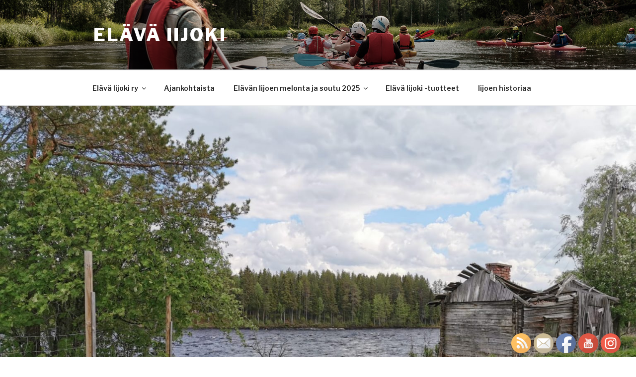

--- FILE ---
content_type: application/javascript
request_url: https://www.elavaiijoki.fi/wp-content/plugins/ultimate-social-media-icons/js/shuffle/jquery.shuffle.min.js?ver=5.6.16
body_size: 5118
content:
(function (e) {
    if (typeof define === "function" && define.amd) {
        define(["jquery", "modernizr"], e);
    } else {
        e(window.jQuery, window.Modernizr);
    }
})(function (e, t, n) {
    "use strict";
    function r(e) {
        if (!e) {
            return "";
        }
        return e
            .replace(/([A-Z])/g, function (e, t) {
                return "-" + t.toLowerCase();
            })
            .replace(/^ms-/, "-ms-");
    }
    function g(t, n, r) {
        var i, s, o;
        var u = null;
        var a = 0;
        r = r || {};
        var f = function () {
            a = r.leading === false ? 0 : e.now();
            u = null;
            o = t.apply(i, s);
            i = s = null;
        };
        return function () {
            var l = e.now();
            if (!a && r.leading === false) {
                a = l;
            }
            var c = n - (l - a);
            i = this;
            s = arguments;
            if (c <= 0 || c > n) {
                clearTimeout(u);
                u = null;
                a = l;
                o = t.apply(i, s);
                i = s = null;
            } else if (!u && r.trailing !== false) {
                u = setTimeout(f, c);
            }
            return o;
        };
    }
    if (typeof t !== "object") {
        throw new Error("Shuffle.js requires Modernizr.\n" + "http://vestride.github.io/Shuffle/#dependencies");
    }
    var i = t.prefixed("transition");
    var s = t.prefixed("transitionDelay");
    var o = t.prefixed("transitionDuration");
    var u = { WebkitTransition: "webkitTransitionEnd", transition: "transitionend" }[i];
    var a = t.prefixed("transform");
    var f = r(a);
    var l = t.csstransforms && t.csstransitions;
    var c = t.csstransforms3d;
    var h = "shuffle";
    var p = "all";
    var d = "groups";
    var v = 1;
    var m = 0.001;
    var y = 0;
    var b = function (t, n) {
        n = n || {};
        e.extend(this, b.options, n, b.settings);
        this.$el = e(t);
        this.$window = e(window);
        this.unique = "shuffle_" + y++;
        this._fire(b.EventType.LOADING);
        this._init();
        setTimeout(
            e.proxy(function () {
                this.initialized = true;
                this._fire(b.EventType.DONE);
            }, this),
            16
        );
    };
    b.EventType = { LOADING: "loading", DONE: "done", SHRINK: "shrink", SHRUNK: "shrunk", FILTER: "filter", FILTERED: "filtered", SORTED: "sorted", LAYOUT: "layout", REMOVED: "removed" };
    b.prototype = {
        _init: function () {
            var t = this,
                n,
                r,
                s = e.proxy(t._onResize, t),
                o = t.throttle ? t.throttle(s, t.throttleTime) : s,
                u = t.initialSort ? t.initialSort : null;
            t._layoutList = [];
            t._shrinkList = [];
            t._setVars();
            t._resetCols();
            t._addClasses();
            t._initItems();
            t.$window.on("resize." + h + "." + t.unique, o);
            n = t.$el.css(["paddingLeft", "paddingRight", "position"]);
            r = t._getOuterWidth(t.$el[0]);
            if (n.position === "static") {
                t.$el[0].style.position = "relative";
            }
            t.offset = { left: parseInt(n.paddingLeft, 10) || 0, top: parseInt(n.paddingTop, 10) || 0 };
            t._setColumns(parseInt(r, 10));
            t.shuffle(t.group, u);
            if (t.supported) {
                setTimeout(function () {
                    t._setTransitions();
                    t.$el[0].style[i] = "height " + t.speed + "ms " + t.easing;
                }, 0);
            }
        },
        _addClasses: function () {
            this.$el.addClass(h);
            this.$items.addClass("shuffle-item filtered");
        },
        _setVars: function () {
            var t = this,
                n = t.columnWidth;
            t.$items = t._getItems();
            if (n === 0 && t.sizer !== null) {
                n = t.sizer;
            }
            if (typeof n === "string") {
                t.$sizer = t.$el.find(n);
            } else if (n && n.nodeType && n.nodeType === 1) {
                t.$sizer = e(n);
            } else if (n && n.jquery) {
                t.$sizer = n;
            }
            if (t.$sizer && t.$sizer.length) {
                t.useSizer = true;
                t.sizer = t.$sizer[0];
            }
        },
        _filter: function (t, r) {
            var i = this,
                s = r !== n,
                o = s ? r : i.$items,
                u = e();
            t = t || i.lastFilter;
            i._fire(b.EventType.FILTER);
            if (e.isFunction(t)) {
                o.each(function () {
                    var n = e(this);
                    if (t.call(n[0], n, i)) {
                        u = u.add(n);
                    }
                });
            } else {
                i.group = t;
                if (t === p) {
                    u = o;
                } else {
                    o.each(function () {
                        var n = e(this),
                            r = n.data(d),
                            s = i.delimeter && !e.isArray(r) ? r.split(i.delimeter) : r;
                        if (e.inArray(t, s) > -1) {
                            u = u.add(n);
                        }
                    });
                }
            }
            i._toggleFilterClasses(o, u);
            o = null;
            r = null;
            return u;
        },
        _toggleFilterClasses: function (t, n) {
            var r = "concealed",
                i = "filtered";
            t.filter(n).each(function () {
                var t = e(this);
                if (t.hasClass(r)) {
                    t.removeClass(r);
                }
                if (!t.hasClass(i)) {
                    t.addClass(i);
                }
            });
            t.not(n).each(function () {
                var t = e(this);
                if (!t.hasClass(r)) {
                    t.addClass(r);
                }
                if (t.hasClass(i)) {
                    t.removeClass(i);
                }
            });
        },
        _initItems: function (e) {
            e = e || this.$items;
            e.css(this.itemCss).data("position", { x: 0, y: 0 });
        },
        _updateItemCount: function () {
            this.visibleItems = this.$items.filter(".filtered").length;
        },
        _setTransition: function (e) {
            e.style[i] = f + " " + this.speed + "ms " + this.easing;
        },
        _setTransitions: function (e) {
            var t = this;
            e = e || t.$items;
            e.each(function () {
                t._setTransition(this);
            });
        },
        _setSequentialDelay: function (t) {
            var n = this;
            if (!n.supported) {
                return;
            }
            e.each(t, function (t, r) {
                r.style[s] = "0ms," + (t + 1) * n.sequentialFadeDelay + "ms";
                e(r).on(u + "." + n.unique, function (t) {
                    var r = t.currentTarget;
                    if (r === t.target) {
                        r.style[s] = "0ms";
                        e(r).off(u + "." + n.unique);
                    }
                });
            });
        },
        _getItems: function () {
            return this.$el.children(this.itemSelector);
        },
        _getPreciseDimension: function (t, n) {
            var r;
            if (window.getComputedStyle) {
                r = window.getComputedStyle(t, null)[n];
            } else {
                r = e(t).css(n);
            }
            return parseFloat(r);
        },
        _getOuterWidth: function (t, n) {
            var r = t.offsetWidth;
            if (n) {
                var i = e(t).css(["marginLeft", "marginRight"]);
                var s = parseFloat(i.marginLeft) || 0;
                var o = parseFloat(i.marginRight) || 0;
                r += s + o;
            }
            return r;
        },
        _getOuterHeight: function (t, n) {
            var r = t.offsetHeight;
            if (n) {
                var i = e(t).css(["marginTop", "marginBottom"]);
                var s = parseFloat(i.marginTop) || 0;
                var o = parseFloat(i.marginBottom) || 0;
                r += s + o;
            }
            return r;
        },
        _getColumnSize: function (t, n) {
            var r;
            if (e.isFunction(this.columnWidth)) {
                r = this.columnWidth(n);
            } else if (this.useSizer) {
                r = this._getPreciseDimension(this.sizer, "width");
            } else if (this.columnWidth) {
                r = this.columnWidth;
            } else if (this.$items.length > 0) {
                r = this._getOuterWidth(this.$items[0], true);
            } else {
                r = n;
            }
            if (r === 0) {
                r = n;
            }
            return r + t;
        },
        _getGutterSize: function (t) {
            var n;
            if (e.isFunction(this.gutterWidth)) {
                n = this.gutterWidth(t);
            } else if (this.useSizer) {
                n = this._getPreciseDimension(this.sizer, "marginLeft");
            } else {
                n = this.gutterWidth;
            }
            return n;
        },
        _setColumns: function (e) {
            var t = e || this._getOuterWidth(this.$el[0]);
            var n = this._getGutterSize(t);
            var r = this._getColumnSize(n, t);
            var i = (t + n) / r;
            if (Math.abs(Math.round(i) - i) < 0.03) {
                i = Math.round(i);
            }
            this.cols = Math.max(Math.floor(i), 1);
            this.containerWidth = t;
            this.colWidth = r;
        },
        _setContainerSize: function () {
            this.$el.css("height", Math.max.apply(Math, this.colYs));
        },
        _fire: function (e, t) {
            this.$el.trigger(e + "." + h, t && t.length ? t : [this]);
        },
        _layout: function (t, n, r) {
            var i = this;
            n = n || i._filterEnd;
            e.each(t, function (t, s) {
                var o = e(s);
                var u = o.data();
                var a = u.position;
                var f = i._getItemPosition(o);
                o.data("position", f);
                if (f.x === a.x && f.y === a.y && u.scale === v) {
                    return;
                }
                var l = { $item: o, x: f.x, y: f.y, scale: v };
                if (r) {
                    l.skipTransition = true;
                    l.opacity = 0;
                } else {
                    l.opacity = 1;
                    l.callback = n;
                }
                i.styleQueue.push(l);
                i._layoutList.push(o[0]);
            });
            i._processStyleQueue();
            i._setContainerSize();
        },
        _resetCols: function () {
            var e = this.cols;
            this.colYs = [];
            while (e--) {
                this.colYs.push(0);
            }
        },
        _reLayout: function () {
            this._resetCols();
            if (this.lastSort) {
                this.sort(this.lastSort, true);
            } else {
                this._layout(this.$items.filter(".filtered").get(), this._filterEnd);
            }
        },
        _getItemPosition: function (e) {
            var t = this;
            var n = t._getOuterWidth(e[0], true);
            var r = n / t.colWidth;
            if (Math.abs(Math.round(r) - r) < 0.03) {
                r = Math.round(r);
            }
            var i = Math.min(Math.ceil(r), t.cols);
            if (i === 1) {
                return t._placeItem(e, t.colYs);
            } else {
                var s = t.cols + 1 - i,
                    o = [],
                    u,
                    a;
                for (a = 0; a < s; a++) {
                    u = t.colYs.slice(a, a + i);
                    o[a] = Math.max.apply(Math, u);
                }
                return t._placeItem(e, o);
            }
        },
        _placeItem: function (e, t) {
            var n = this,
                r = Math.min.apply(Math, t),
                i = 0;
            for (var s = 0, o = t.length; s < o; s++) {
                if (t[s] >= r - n.buffer && t[s] <= r + n.buffer) {
                    i = s;
                    break;
                }
            }
            var u = { x: Math.round(n.colWidth * i + n.offset.left), y: Math.round(r + n.offset.top) };
            var a = r + n._getOuterHeight(e[0], true),
                f = n.cols + 1 - o;
            for (s = 0; s < f; s++) {
                n.colYs[i + s] = a;
            }
            return u;
        },
        _shrink: function (t, n) {
            var r = this,
                i = t || r.$items.filter(".concealed");
            n = n || r._shrinkEnd;
            if (!i.length) {
                return;
            }
            r._fire(b.EventType.SHRINK);
            i.each(function () {
                var t = e(this);
                var i = t.data();
                var s = i.scale === m;
                if (s) {
                    return;
                }
                var o = { $item: t, x: i.position.x, y: i.position.y, scale: m, opacity: 0, callback: n };
                r.styleQueue.push(o);
                r._shrinkList.push(t[0]);
            });
        },
        _onResize: function () {
            if (!this.enabled || this.destroyed) {
                return;
            }
            var e = this._getOuterWidth(this.$el[0]);
            if (e === this.containerWidth) {
                return;
            }
            this.resized();
        },
        _getItemTransformString: function (e, t, n) {
            if (c) {
                return "translate3d(" + e + "px, " + t + "px, 0) scale3d(" + n + ", " + n + ", 1)";
            } else {
                return "translate(" + e + "px, " + t + "px) scale(" + n + ", " + n + ")";
            }
        },
        _getStylesForTransition: function (e) {
            var t = { opacity: e.opacity };
            if (this.supported) {
                if (e.x !== n) {
                    t[a] = this._getItemTransformString(e.x, e.y, e.scale);
                }
            } else {
                t.left = e.x;
                t.top = e.y;
            }
            if (e.opacity === 1) {
                t.visibility = "visible";
            }
            return t;
        },
        _transition: function (e) {
            e.$item.data("scale", e.scale);
            var t = this._getStylesForTransition(e);
            this._startItemAnimation(e.$item, t, e.callback);
        },
        _startItemAnimation: function (t, n, r) {
            var i = n.opacity === 1;
            var s = e.proxy(this._handleItemAnimationEnd, this, r || e.noop, t[0], i);
            if (this.supported) {
                t.css(n);
                if (this.initialized) {
                    t.on(u + ".shuffleitem", s);
                } else {
                    s();
                }
            } else {
                if ("visibility" in n) {
                    t.css("visibility", n.visibility);
                    delete n.visibility;
                }
                t.stop(true).animate(n, this.speed, "swing", s);
            }
        },
        _handleItemAnimationEnd: function (t, n, r, i) {
            if (i) {
                if (i.target === n) {
                    e(n).off(".shuffleitem");
                } else {
                    return;
                }
            }
            if (this._layoutList.length > 0 && e.inArray(n, this._layoutList) > -1) {
                this._fire(b.EventType.LAYOUT);
                t.call(this);
                this._layoutList.length = 0;
            } else if (this._shrinkList.length > 0 && e.inArray(n, this._shrinkList) > -1) {
                t.call(this);
                this._shrinkList.length = 0;
            }
            if (!r) {
                n.style.visibility = "hidden";
            }
        },
        _processStyleQueue: function () {
            var t = this;
            e.each(this.styleQueue, function (e, n) {
                if (n.skipTransition) {
                    t._skipTransition(n.$item[0], function () {
                        n.$item.css(t._getStylesForTransition(n));
                    });
                } else {
                    t._transition(n);
                }
            });
            t.styleQueue.length = 0;
        },
        _shrinkEnd: function () {
            this._fire(b.EventType.SHRUNK);
        },
        _filterEnd: function () {
            this._fire(b.EventType.FILTERED);
        },
        _sortEnd: function () {
            this._fire(b.EventType.SORTED);
        },
        _skipTransition: function (t, n, r) {
            var i = t.style[o];
            t.style[o] = "0ms";
            if (e.isFunction(n)) {
                n();
            } else {
                t.style[n] = r;
            }
            var s = t.offsetWidth;
            s = null;
            t.style[o] = i;
        },
        _addItems: function (e, t, r) {
            var i = this;
            if (!i.supported) {
                t = false;
            }
            e.addClass("shuffle-item");
            i._initItems(e);
            i._setTransitions(e);
            i.$items = i._getItems();
            e.css("opacity", 0);
            var s = i._filter(n, e);
            var o = s.get();
            i._updateItemCount();
            if (t) {
                i._layout(o, null, true);
                if (r) {
                    i._setSequentialDelay(s);
                }
                i._revealAppended(s);
            } else {
                i._layout(o);
            }
        },
        _revealAppended: function (t) {
            var n = this;
            setTimeout(function () {
                t.each(function (t, r) {
                    n._transition({ $item: e(r), opacity: 1, scale: v });
                });
            }, n.revealAppendedDelay);
        },
        shuffle: function (e, t) {
            var n = this;
            if (!n.enabled) {
                return;
            }
            if (!e) {
                e = p;
            }
            n._filter(e);
            n.lastFilter = e;
            n._updateItemCount();
            n._shrink();
            if (t) {
                n.lastSort = t;
            }
            n._reLayout();
        },
        sort: function (e, t) {
            var n = this,
                r = n.$items.filter(".filtered").sorted(e);
            if (!t) {
                n._resetCols();
            }
            n._layout(r, function () {
                if (t) {
                    n._filterEnd();
                }
                n._sortEnd();
            });
            n.lastSort = e;
        },
        resized: function (e) {
            if (this.enabled) {
                if (!e) {
                    this._setColumns();
                }
                this._reLayout();
            }
        },
        layout: function () {
            this.update(true);
        },
        update: function (e) {
            this.resized(e);
        },
        appended: function (e, t, n) {
            t = t === false ? false : true;
            n = n === false ? false : true;
            this._addItems(e, t, n);
        },
        disable: function () {
            this.enabled = false;
        },
        enable: function (e) {
            this.enabled = true;
            if (e !== false) {
                this.update();
            }
        },
        remove: function (e) {
            if (!e.length || !e.jquery) {
                return;
            }
            var t = this;
            t._shrink(e, function () {
                var t = this;
                e.remove();
                setTimeout(function () {
                    t.$items = t._getItems();
                    t.layout();
                    t._updateItemCount();
                    t._fire(b.EventType.REMOVED, [e, t]);
                    e = null;
                }, 0);
            });
            t._processStyleQueue();
            return t;
        },
        destroy: function () {
            var e = this;
            e.$window.off("." + e.unique);
            e.$el.removeClass(h).removeAttr("style").removeData(h);
            e.$items.removeAttr("style").removeClass("concealed filtered shuffle-item");
            e.$window = null;
            e.$items = null;
            e.$el = null;
            e.$sizer = null;
            e.sizer = null;
            e.destroyed = true;
        },
    };
    b.options = {
        group: p,
        speed: 250,
        easing: "ease-out",
        itemSelector: "",
        sizer: null,
        gutterWidth: 0,
        columnWidth: 0,
        delimeter: null,
        buffer: 0,
        initialSort: null,
        throttle: g,
        throttleTime: 300,
        sequentialFadeDelay: 150,
        supported: l,
    };
    b.settings = { $sizer: null, useSizer: false, itemCss: { position: "absolute", top: 0, left: 0 }, offset: { top: 0, left: 0 }, revealAppendedDelay: 300, enabled: true, destroyed: false, initialized: false, styleQueue: [] };
    e.fn.shuffle = function (t) {
        var n = Array.prototype.slice.call(arguments, 1);
        return this.each(function () {
            var r = e(this),
                i = r.data(h);
            if (!i) {
                i = new b(r, t);
                r.data(h, i);
            }
            if (typeof t === "string" && i[t]) {
                i[t].apply(i, n);
            }
        });
    };
    e.fn.sorted = function (t) {
        var r = e.extend({}, e.fn.sorted.defaults, t),
            i = this.get(),
            s = false;
        if (!i.length) {
            return [];
        }
        if (r.randomize) {
            return e.fn.sorted.randomize(i);
        }
        if (r.by !== e.noop && r.by !== null && r.by !== n) {
            i.sort(function (t, i) {
                if (s) {
                    return 0;
                }
                var o = r.by(e(t)),
                    u = r.by(e(i));
                if (o === n && u === n) {
                    s = true;
                    return 0;
                }
                if (o === "sortFirst" || u === "sortLast") {
                    return -1;
                }
                if (o === "sortLast" || u === "sortFirst") {
                    return 1;
                }
                return o < u ? -1 : o > u ? 1 : 0;
            });
        }
        if (s) {
            return this.get();
        }
        if (r.reverse) {
            i.reverse();
        }
        return i;
    };
    e.fn.sorted.defaults = { reverse: false, by: null, randomize: false };
    e.fn.sorted.randomize = function (e) {
        var t = e.length,
            n,
            r;
        if (!t) {
            return e;
        }
        while (--t) {
            r = Math.floor(Math.random() * (t + 1));
            n = e[r];
            e[r] = e[t];
            e[t] = n;
        }
        return e;
    };
    return b;
});